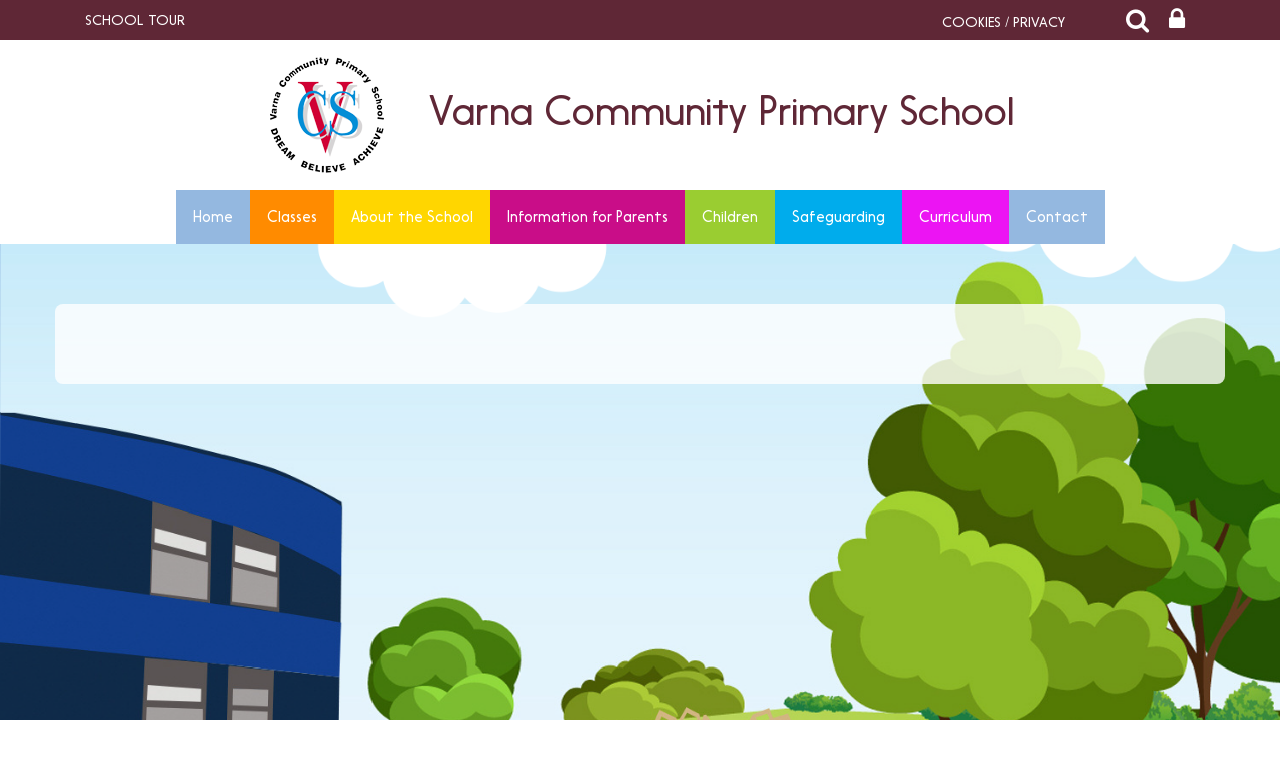

--- FILE ---
content_type: text/html; charset=UTF-8
request_url: https://www.varna.manchester.sch.uk/news/easter-egg-raffle/75681
body_size: 5275
content:
<!DOCTYPE html>
<html lang="en">

<head>
    <meta charset="utf-8">
<meta http-equiv="X-UA-Compatible" content="IE=edge">
<meta name="viewport" content="width=device-width, initial-scale=1"><title>Varna Community Primary School: </title>
<script type="application/ld+json">
        {
          "@context" : "https://schema.org",
          "@type" : "WebSite",
          "name" : "Varna Community Primary School",
          "url" : "https://www.varna.manchester.sch.uk"
        }
      </script><link rel="shortcut icon" href="/images/favicon_2.ico" type="image/vnd.microsoft.icon" />
            <link rel="icon" href="/images/favicon_2.ico" type="image/vnd.microsoft.icon" />
<script src="https://ajax.googleapis.com/ajax/libs/jquery/1.12.4/jquery.min.js"></script>
<script type="text/javascript" src="/core/plugins/lightbox/js/lightbox.min.js"></script>
<link rel="stylesheet" type="text/css" href="/core/plugins/lightbox/css/lightbox.min.css" media="screen" />
<script type="text/javascript" src="/jscript/jquery.cycle2.min.js"></script>
<script type="text/javascript" src="/jscript/global.js"></script><link rel="stylesheet" href="https://maxcdn.bootstrapcdn.com/bootstrap/3.3.7/css/bootstrap.min.css" integrity="sha384-BVYiiSIFeK1dGmJRAkycuHAHRg32OmUcww7on3RYdg4Va+PmSTsz/K68vbdEjh4u" crossorigin="anonymous">
<link rel="stylesheet" href="https://maxcdn.bootstrapcdn.com/bootstrap/3.3.7/css/bootstrap-theme.min.css" integrity="sha384-rHyoN1iRsVXV4nD0JutlnGaslCJuC7uwjduW9SVrLvRYooPp2bWYgmgJQIXwl/Sp" crossorigin="anonymous">
<script src="https://maxcdn.bootstrapcdn.com/bootstrap/3.3.7/js/bootstrap.min.js" integrity="sha384-Tc5IQib027qvyjSMfHjOMaLkfuWVxZxUPnCJA7l2mCWNIpG9mGCD8wGNIcPD7Txa" crossorigin="anonymous"></script><link rel="stylesheet" href="https://cdnjs.cloudflare.com/ajax/libs/font-awesome/4.7.0/css/font-awesome.min.css"><script type="text/javascript" src="/jscript/modernizr-hover.js"></script>
<script type="text/javascript" src="/jscript/modernizr-hover-fix.js"></script><script type="text/javascript" src="/core/plugins/jplayer/js/jquery.jplayer.min.js"></script>
<script type="text/javascript" src="/core/plugins/jplayer/js/jplayer.playlist.min.js"></script>
<link href="/core/plugins/jplayer/skin/blue.monday/jplayer.blue.monday.css" rel="stylesheet" type="text/css" /><link type='text/css' href='/css/modal.css?v=1' rel='stylesheet' media='screen' />
<script type='text/javascript' src='/jscript/jquery.simplemodal.js'></script><link rel="stylesheet" type="text/css" href="/themes/reset/reset.css?v=22" /><style type="text/css">


</style><meta property="og:image" content="https://www.varna.manchester.sch.uk/images/og_image.png" />    <link href="https://fonts.googleapis.com/css?family=Quicksand:400,500,700" rel="stylesheet">
    <link href="/themes/varna/styles.css?v=0.5" rel="stylesheet">
    <link href="/themes/varna/override.css?v=0.6" rel="stylesheet">
    <script src="/themes/varna/js/override.js?v=0.2"></script>

    <!--MODAL-->
    <link rel="stylesheet" href="https://cdnjs.cloudflare.com/ajax/libs/remodal/1.1.1/remodal.min.css" />
    <link rel="stylesheet" href="https://cdnjs.cloudflare.com/ajax/libs/remodal/1.1.1/remodal-default-theme.min.css" />
    <script src="https://cdnjs.cloudflare.com/ajax/libs/remodal/1.1.1/remodal.min.js"></script>

    <script src='https://www.google.com/recaptcha/api.js'></script>
    <script>
    $(function() {
            });
    </script>



    <!-- SLICK NAV -->
    <link rel="stylesheet" href="/themes/varna/slicknav/dist/slicknav.css">
    <script src="/themes/varna/slicknav/dist/jquery.slicknav.min.js"></script>
</head>

<body>
    <div id="modal-popup">
				<h3></h3>
				<p></p>
			</div><div id='webbar_upgraded' class='hidden-xs hidden-sm'><div class='container'><div class='col-md-8 col-lg-8 column text-left'><a href='/tour' class='upgraded_button' target='_blank'>SCHOOL TOUR</a></div><div class='col-md-4 col-lg-4 column text-right'><a href='/cookies' class='upgraded_button' target='_blank'>COOKIES / PRIVACY</a><ul class='translator_tool'><div class='upgraded_button_icon globe' target='_blank'><i class='fa fa-globe'></i></div><div id='google_translate_element'></div></ul><ul class='search_tool'><div href='/administrator' class='upgraded_button_icon search' target='_blank'><i class='fa fa-search'></i></div><div class='search-content'><input id='search' type='text' value='Search:' onfocus='if(this.value=="Search:")this.value="";' onblur='if(this.value=="")this.value="Search:";' /></ul><a href='/administrator' class='upgraded_button_icon lock' target='_blank'><i class='fa fa-lock'></i></a></div></div></div><script type='text/javascript' src='//translate.google.com/translate_a/element.js?cb=googleTranslateElementInit'></script><script type='text/javascript'>function googleTranslateElementInit() {new google.translate.TranslateElement({pageLanguage: 'en'}, 'google_translate_element');}</script>    <div id="login-form" class="remodal" data-remodal-id="login-form">
        <button data-remodal-action="close" class="remodal-close"></button>
        <div class="container-fluid">
            <div class="row">
                <div class="col-xs-12">
                    <div class="login">
                        <div class="login__container">
                            <div id="login">
<h2>Student Login</h2>
<form name="studentlogin" id="studentlogin" method="POST" target="_blank" action="https://secure.schoolspider.co.uk/pupil/login.php" autocomplete="off"><div class="username"><input name="username" id="username" type="text" placeholder="Username" class="textfield" onBlur="if(this.value=='')this.value='Username';" onFocus="if(this.value=='Username')this.value='';" autocomplete="off" /></div>

							<div class="password"><input name="password" id="password" type="password" placeholder="Password" class="textfield" onBlur="if(this.value=='')this.value='Password';" onFocus="if(this.value=='Password')this.value='';" autocomplete="off" /></div>

							<div class="go"><input name="login" type="submit" value="login" class="gobutton" /></div>

							<div class="clear"></div>
                            <input type="hidden" value="login" name="m" />

                            <input type="hidden" name="school_id" value="452" />

						</form>

						</div>
                        </div>
                    </div>
                </div>
            </div>
        </div>
    </div>
    <!-- Header -->
    <header>
        <div class="container">
            <div class="row">
                <div class="col-md-12 col-xs-12">
                    <div id="logo">
                        <a href="/">
                            <img src="/themes/varna/img/logo.png"
                                alt="Varna Community Primary School Logo" title="Varna Community Primary School Logo">
                            Varna Community Primary School</a>
                    </div>
                </div>
            </div>
            <!-- /.row -->
        </div>
        <!-- /.container -->
    </header>

    <!-- Navigation -->
    <nav>
        <div id="main-menu">
            <ul id="menu">
	<li class="topItem home" data_count="1" data_id="home" data_parent="0" data_children="0"><a href="/" class="topLink">Home</a></li>
	<li class="topItem" data_count="2" data_id="class" data_parent="0" data_children="8"><a href="/classes" class="topLink">Classes</a><ul data_parent="class"  data_children="8" >
	<li class="subItem " data_count="1" data_id="" data_parent="0" data_children="0"><a href="/class/nursery" target="_self" class="subLink">Nursery</a></li>
	<li class="subItem " data_count="1" data_id="" data_parent="0" data_children="0"><a href="/class/reception" target="_self" class="subLink">Reception</a></li>
	<li class="subItem " data_count="1" data_id="" data_parent="0" data_children="0"><a href="/class/year-1" target="_self" class="subLink">Year 1</a></li>
	<li class="subItem " data_count="1" data_id="" data_parent="0" data_children="0"><a href="/class/year-2" target="_self" class="subLink">Year 2</a></li>
	<li class="subItem " data_count="1" data_id="" data_parent="0" data_children="0"><a href="/class/year-3" target="_self" class="subLink">Year 3</a></li>
	<li class="subItem " data_count="1" data_id="" data_parent="0" data_children="0"><a href="/class/year-4" target="_self" class="subLink">Year 4</a></li>
	<li class="subItem " data_count="1" data_id="" data_parent="0" data_children="0"><a href="/class/year-5" target="_self" class="subLink">Year 5</a></li>
	<li class="subItem " data_count="1" data_id="" data_parent="0" data_children="0"><a href="/class/year-6" target="_self" class="subLink">Year 6</a></li>
</ul>
</li>
	<li class="topItem" data_count="3" data_id="50985" data_parent="0" data_children="12"><a href="/page/about-the-school/50985" target="_self" class="topLink">About the School</a><ul  data_parent="50985"   data_children="12" >
	<li class="subItem" data_parent="50985" data_id="50987" data_children="1"><a href="/page/admission/50987" target="_self" class="subLink">Admission</a><ul class="right" data_parent="50987"   data_children="1" >
	<li class="subItem" data_parent="50987" data_id="74754" data_children="0"><a href="/page/nursery-applications-form/74754" target="_self" class="subLink">Nursery Applications Form</a></li>
</ul>
</li>
	<li class="subItem" data_parent="50985" data_id="50986" data_children="0"><a href="/page/school-vision-and-ethos/50986" target="_self" class="subLink">School Vision and Ethos</a></li>
	<li class="subItem" data_parent="50985" data_id="50988" data_children="0"><a href="/page/ofsted-report/50988" target="_self" class="subLink">Ofsted Report</a></li>
	<li class="subItem" data_parent="50985" data_id="50990" data_children="0"><a href="/page/staff-list/50990" target="_self" class="subLink">Staff List</a></li>
	<li class="subItem" data_parent="50985" data_id="50991" data_children="0"><a href="/page/term-dates/50991" target="_self" class="subLink">Term Dates</a></li>
	<li class="subItem" data_parent="50985" data_id="50989" data_children="0"><a href="/page/governors/50989" target="_self" class="subLink">Governors</a></li>
	<li class="subItem" data_parent="50985" data_id="50992" data_children="0"><a href="/page/school-day/50992" target="_self" class="subLink">School Day</a></li>
	<li class="subItem" data_parent="50985" data_id="56789" data_children="0"><a href="/page/wrap-around-care/56789" target="_self" class="subLink">Wrap Around Care</a></li>
	<li class="subItem" data_parent="50985" data_id="50993" data_children="0"><a href="/page/school-meals/50993" target="_self" class="subLink">School Meals</a></li>
	<li class="subItem" data_parent="50985" data_id="50995" data_children="0"><a href="/page/policies/50995" target="_self" class="subLink">Policies</a></li>
	<li class="subItem" data_parent="50985" data_id="85015" data_children="0"><a href="/page/finance-and-data-protection/85015" target="_self" class="subLink">Finance and Data Protection</a></li>
	<li class="subItem" data_parent="50985" data_id="109591" data_children="0"><a href="/page/rights-respecting-school/109591" target="_self" class="subLink">Rights Respecting School</a></li>
</ul>
</li>
	<li class="topItem" data_count="4" data_id="50997" data_parent="0" data_children="13"><a href="/page/information-for-parents/50997" target="_self" class="topLink">Information for Parents</a><ul  data_parent="50997"   data_children="13" >
	<li class="subItem" data_parent="50997" data_id="50999" data_children="0"><a href="/page/letters-home/50999" target="_self" class="subLink">Letters Home</a></li>
	<li class="subItem" data_parent="50997" data_id="51001" data_children="0"><a href="/page/uniform/51001" target="_self" class="subLink">Uniform</a></li>
	<li class="subItem" data_parent="50997" data_id="55419" data_children="0"><a href="/page/attendance/55419" target="_self" class="subLink">Attendance</a></li>
	<li class="subItem" data_parent="50997" data_id="51007" data_children="0"><a href="/page/pupil-premium/51007" target="_self" class="subLink">Pupil Premium</a></li>
	<li class="subItem" data_parent="50997" data_id="51009" data_children="0"><a href="/page/sports-grant/51009" target="_self" class="subLink">Sports' Grant</a></li>
	<li class="subItem" data_parent="50997" data_id="51010" data_children="0"><a href="/page/school-performance-and-data/51010" target="_self" class="subLink">School Performance and Data</a></li>
	<li class="subItem" data_parent="50997" data_id="51012" data_children="0"><a href="/page/extra-curricular/51012" target="_self" class="subLink">Extra Curricular</a></li>
	<li class="subItem" data_parent="50997" data_id="51014" data_children="0"><a href="/page/cashless-payment-system/51014" target="_self" class="subLink">Cashless Payment System</a></li>
	<li class="subItem" data_parent="50997" data_id="59435" data_children="0"><a href="/page/makaton/59435" target="_self" class="subLink">Makaton</a></li>
	<li class="subItem" data_parent="50997" data_id="82283" data_children="0"><a href="/page/mental-health/82283" target="_self" class="subLink">Mental Health</a></li>
	<li class="subItem" data_parent="50997" data_id="94222" data_children="0"><a href="/page/parental-involvement/94222" target="_self" class="subLink">Parental Involvement</a></li>
	<li class="subItem" data_parent="50997" data_id="50994" data_children="0"><a href="/page/online-safety/50994" target="_self" class="subLink">Online Safety</a></li>
	<li class="subItem" data_parent="50997" data_id="51008" data_children="0"><a href="/page/send/51008" target="_self" class="subLink">SEN/D</a></li>
</ul>
</li>
	<li class="topItem" data_count="5" data_id="51019" data_parent="0" data_children="3"><a href="/page/children/51019" target="_self" class="topLink">Children</a><ul  data_parent="51019"   data_children="3" >
	<li class="subItem" data_parent="51019" data_id="51020" data_children="0"><a href="/page/school-council/51020" target="_self" class="subLink">School Council</a></li>
	<li class="subItem" data_parent="51019" data_id="51029" data_children="0"><a href="/page/internet-safety-for-children/51029" target="_self" class="subLink">Internet Safety for Children</a></li>
	<li class="subItem" data_parent="51019" data_id="118236" data_children="0"><a href="/page/digital-leaders/118236" target="_self" class="subLink">Digital Leaders</a></li>
</ul>
</li>
	<li class="topItem" data_count="6" data_id="110822" data_parent="0" data_children="1"><a href="/page/safeguarding/110822" target="_self" class="topLink">Safeguarding</a><ul  data_parent="110822"   data_children="1" >
	<li class="subItem" data_parent="110822" data_id="51013" data_children="0"><a href="/page/family-support/51013" target="_self" class="subLink">Family Support</a></li>
</ul>
</li>
	<li class="topItem" data_count="7" data_id="51002" data_parent="0" data_children="19"><a href="/page/curriculum/51002" target="_self" class="topLink">Curriculum</a><ul  data_parent="51002"   data_children="19" >
	<li class="subItem" data_parent="51002" data_id="51004" data_children="0"><a href="/page/assessment-guides-for-parents/51004" target="_self" class="subLink">Assessment Guides for Parents</a></li>
	<li class="subItem" data_parent="51002" data_id="51006" data_children="0"><a href="/page/phonics-and-reading/51006" target="_self" class="subLink">Phonics and Reading</a></li>
	<li class="subItem" data_parent="51002" data_id="118131" data_children="0"><a href="/page/eyfs/118131" target="_self" class="subLink">EYFS</a></li>
	<li class="subItem" data_parent="51002" data_id="107757" data_children="0"><a href="/page/writing/107757" target="_self" class="subLink">Writing</a></li>
	<li class="subItem" data_parent="51002" data_id="107714" data_children="0"><a href="/page/maths/107714" target="_self" class="subLink">Maths</a></li>
	<li class="subItem" data_parent="51002" data_id="107761" data_children="0"><a href="/page/science/107761" target="_self" class="subLink">Science</a></li>
	<li class="subItem" data_parent="51002" data_id="106817" data_children="0"><a href="/page/computing/106817" target="_self" class="subLink">Computing</a></li>
	<li class="subItem" data_parent="51002" data_id="106820" data_children="0"><a href="/page/art/106820" target="_self" class="subLink">Art</a></li>
	<li class="subItem" data_parent="51002" data_id="106818" data_children="0"><a href="/page/dt/106818" target="_self" class="subLink">DT</a></li>
	<li class="subItem" data_parent="51002" data_id="107715" data_children="0"><a href="/page/history/107715" target="_self" class="subLink">History</a></li>
	<li class="subItem" data_parent="51002" data_id="107756" data_children="0"><a href="/page/geography/107756" target="_self" class="subLink">Geography</a></li>
	<li class="subItem" data_parent="51002" data_id="107758" data_children="0"><a href="/page/pe/107758" target="_self" class="subLink">PE</a></li>
	<li class="subItem" data_parent="51002" data_id="107759" data_children="0"><a href="/page/music/107759" target="_self" class="subLink">Music</a></li>
	<li class="subItem" data_parent="51002" data_id="107760" data_children="0"><a href="/page/mfl/107760" target="_self" class="subLink">MFL</a></li>
	<li class="subItem" data_parent="51002" data_id="110667" data_children="0"><a href="/page/re/110667" target="_self" class="subLink">RE</a></li>
	<li class="subItem" data_parent="51002" data_id="97216" data_children="3"><a href="/page/the-varna-reading-zone/97216" target="_self" class="subLink">The Varna Reading Zone</a><ul class="right" data_parent="97216"   data_children="3" >
	<li class="subItem" data_parent="97216" data_id="99614" data_children="0"><a href="/page/virtual-library/99614" target="_self" class="subLink">Virtual Library</a></li>
	<li class="subItem" data_parent="97216" data_id="89946" data_children="0"><a href="/page/how-to-borrow-books-online-and-other-reading-activities/89946" target="_self" class="subLink">Online Reading Help</a></li>
	<li class="subItem" data_parent="97216" data_id="134862" data_children="0"><a href="/page/year-2-reading-scrapbooks/134862" target="_self" class="subLink">Year 2 Reading Scrapbooks</a></li>
</ul>
</li>
	<li class="subItem" data_parent="51002" data_id="125355" data_children="0"><a href="/page/pshe/125355" target="_self" class="subLink">PSHE</a></li>
	<li class="subItem" data_parent="51002" data_id="146573" data_children="0"><a href="/page/world-book-day/146573" target="_self" class="subLink">World Book Day</a></li>
	<li class="subItem" data_parent="51002" data_id="154667" data_children="0"><a href="/page/long-term-plans/154667" target="_self" class="subLink">Long Term Plans</a></li>
</ul>
</li>
<li class="topItem contact" data_count="8" data_id="contact" data_parent="0" data_children="0"><a href="/contact" class="topLink">Contact</a></li>
</ul>
        </div>
    </nav>

    <div id="wrap" class="">
        <!-- Wrap For Sticky Footer -->

        <!-- Welcome Section -->
        <section id="welcome">
                                </section>

                <div id="background-wrap" class="other-page">

            
            <!-- Main Text Section -->
            <section id="main-text" class="top-buffer bottom-buffer ">
                <div class="container">
                    <div class="row">
                        <div class="col-md-12 col-xs-12">
                            <div id="main_content_top"></div>
<div id="content">
			<h1></h1>

	
	
	
		
	</div>
<div id="main_content_bottom"></div>
				</div>
		</div>
		<!-- /.row -->
		
		</div>
		<!-- /.container -->
		</section>

		
		</div> <!-- End of Background Wrap -->

		<!-- Tagline -->
		
		<!-- Student Login Section -->
		<section id="bottom_login">
		    <div class="container">
		        <div class="row">
		            <div class="col-xs-12">
		                <div id="login">
<h2>Student Login</h2>
<form name="studentlogin" id="studentlogin" method="POST" target="_blank" action="https://secure.schoolspider.co.uk/pupil/login.php" autocomplete="off"><div class="username"><input name="username" id="username" type="text" placeholder="Username" class="textfield" onBlur="if(this.value=='')this.value='Username';" onFocus="if(this.value=='Username')this.value='';" autocomplete="off" /></div>

							<div class="password"><input name="password" id="password" type="password" placeholder="Password" class="textfield" onBlur="if(this.value=='')this.value='Password';" onFocus="if(this.value=='Password')this.value='';" autocomplete="off" /></div>

							<div class="go"><input name="login" type="submit" value="login" class="gobutton" /></div>

							<div class="clear"></div>
                            <input type="hidden" value="login" name="m" />

                            <input type="hidden" name="school_id" value="452" />

						</form>

						</div>
		            </div>
		        </div>
		        <!-- /.row -->
		    </div>
		    <!-- /.container -->
		</section>

		<div id="push"></div><!-- Push For Sticky Footer -->
		</div><!-- /#wrap -->

		<!-- Mobile Black Bar Section -->
		<section id="mobile_black_bar">
		    <div class="staff_login"><a href="/administrator">STAFF LOGIN</a></div>
		    <div class="parent_login"><a href="/parent">PARENT LOGIN</a></div>
		    <div class="blogs"><a href="/blogs">SCHOOL BLOGS</a></div>
		</section>

		<!-- Single Column Footer -->
		<footer>
		    <div class="row">
		        <div class="col-xs-12">
		            <small>&copy; Varna Community Primary School. All Rights Reserved. Website and VLE by <a
		                    href="http://www.schoolspider.co.uk/" target="_blank">School Spider</a></small>
		        </div>
		    </div>
		    <!-- /.row -->
		</footer>

		<!-- Two Column Footer -->
		
		<!-- Google tag (gtag.js) -->
<script async src="https://www.googletagmanager.com/gtag/js?id=G-2QR6SZCYV8"></script>
<script>
window.dataLayer = window.dataLayer || [];
function gtag(){dataLayer.push(arguments);}
gtag('js', new Date());  
gtag('config', 'G-2QR6SZCYV8');
</script>		</body>

		</html>

--- FILE ---
content_type: text/css
request_url: https://www.varna.manchester.sch.uk/themes/varna/styles.css?v=0.5
body_size: 2701
content:
/******
Do a find and replace to change all colours / fonts

Colour:
main dark grey #575757
Lighter grey #8f8f8f

Font:
'Quicksand' is the google font
********/

html,
body {
    height: 100%;
	font-family: 'Nanami',sans-serif;
	color: #333;
	font-size: 20px;
}
/* Wrapper for page content to push down footer */
	  #wrap.home{
		  background: none;
	  }
      #wrap {
        min-height: 100%;
        height: auto !important;
		height: 100%;
		background: url(./img/content_bg-other-page.png) bottom no-repeat;
		background-size: cover;
        /* Negative indent footer by it's height */
		/* ----- Margin for Single Column Sticky Footer -----*/
        margin: 0 auto -231px;
		/* ----- Margin for Two Column Sticky Footer -----*/
        /*margin: 0 auto -264px;*/
      }

      /* Set the fixed height of the footer here */
      #push/*, #footer*/ {
		  /* ----- Height for Single Column Sticky Footer -----*/
        height: 231px;
		/* ----- Height for Two Column Sticky Footer -----*/
        /*height: 264px;*/
      }
h1 {
	color: #5f2736;
	padding: 0px 0px 10px;
	margin: 0px 0px 10px 0px;
}

h2{
	color: #5f2736;
}

a:hover, a:focus{
	text-decoration: none;
}

#logo {
	margin-top: 10px;
	margin-bottom: 10px;
	text-align: center;
}
#logo a {
	color: #5f2736;
	text-decoration: none;
	font-size: 40px;
}
#logo a:hover {
	text-decoration:none;
}
#logo img {
	margin: 0 auto 15px;
	display: block;
}

/* ----- IF One Column Header -----*/
header {
	background-color: #fff;
}
.navbar-header {
    text-align: center;
}
.navbar-brand {
    color: #fff;
	height: 100%;
	font-size: 22px;
	float: none;
	display: block;
	line-height: normal;
}
.navbar-brand:focus, .navbar-brand:hover {
    color: #fff;
}
.navbar-brand > img {
	margin: 0 auto 15px;
}
@media (min-width: 576px) {
	.container > .navbar-header {
    text-align: left;
	}
	.navbar-brand {
	float: left !important;
	display: inline;
	line-height: 20px;
	}
	.navbar-brand > img {
	display: inline-block;
	padding-right: 20px;
	margin: 0;
	}
}
@media (min-width: 768px) {
	.navbar-brand {
	font-size: 32px;
	}	
}
/* ----- One Column Header END -----*/

#background-wrap{
	background: url(./img/content_bg.png) bottom no-repeat;
	background-size: cover;
}
#background-wrap.other-page{
	background: none;
}


section#main-text.home{
	text-align: center;
}
section#main-text a {
	color: #6b8cb1;
	text-decoration: underline;
}
.welcome-title{
	font-family: 'Nanami-Thin', sans-serif;
	text-transform: uppercase;
	font-size: 70px;
}

.twitter_hold {
	background: #fff;
	padding: 10px;
}
.twitter_border {
	border: 2px dashed #575757;
	border-radius: 5px;
	padding: 10px;
}

.mobile-calendar{
	width: 200px;
	display: block;
	margin: auto;
	color: #fff !important;
	background: #5f2736;
	padding: 10px;
	font-size: 20px;
	text-decoration: none !important;
	transition: 0.3s;
}
.mobile-calendar:hover{
	background: #94b8e0;
}

/* ----- Quick Links -----*/
.sky_gradient{
	background: url(./img/sky-gradient.png) repeat-x;
	position: relative;
	height: 420px;
	margin-bottom: -390px;
}
#quick-links{
	padding: 30px 0px;
}
#quick-links a{
	color: #fff;
}
#quick-links a:hover{
	text-decoration: none;
	color: #fff;
}

#quick-links h3{
	text-align: center;
	font-family: 'KG_Feeling', sans-serif;
	font-size: 28px;
}
#quick-links img{
	display: block;
	margin: auto;
}

.news-button{
	background: #00ced1;
	border: 4px solid;
	border-radius: 16px;
	padding: 10px;
	transition: 0.3s;
}
.news-button:hover{
	background: #03b1b4;
}

.calendar-button{
	background: #ff69b3;
	border: 4px solid;
	border-radius: 16px;
	padding: 10px;
	transition: 0.3s;
}
.calendar-button:hover{
	background: #e25da0;
}

.curriculum-button{
	background: #edc832;
	border: 4px solid;
	border-radius: 16px;
	padding: 10px;
	transition: 0.3s;
}
.curriculum-button:hover{
	background: #cfae2b;
}

.pupil-button{
	background: #99cd32;
	border: 4px solid;
	border-radius: 16px;
	padding: 10px;
	transition: 0.3s;
}
.pupil-button:hover{
	background: #7da828;
}

.gallery-button{
	background: #ff8b00;
	border: 4px solid;
	border-radius: 16px;
	padding: 10px;
	transition: 0.3s;
}
.gallery-button:hover{
	background: #db7b06;
}


/* ----- Quick Links END -----*/

/* ----- SignPost Links -----*/
section#signpost{
	padding: 30px;
}
.signpost-column{
	background: url(./img/signpost.png) center 0 no-repeat;
	margin-bottom: -37px;
	height: 350px;
}
.signpost-column a{
	text-align: center;
	color: #fff;
	font-size: 28px;
	font-family: 'KG_Feeling', sans-serif;
	text-shadow: 2px 2px 8px #000;
	position: relative;
	display: block;
	margin-bottom: 30px;
	top: 75px;
	transition: 0.3s;
	-webkit-transition: 0.3s;
	-moz-transition: 0.3s;
	-ms-transition: 0.3s;
	-o-transition: 0.3s;
}
.signpost-column a:hover{
	text-shadow: 2px 2px 8px #d3d1d1;
	text-decoration: none;
}

section#tagline{
	padding: 30px 0px;
	color: #fff;
	background: #5f2736;
	text-align: center;
	margin-top: -2px;
}
section#tagline h2{
	margin: 0;
	font-size: 45px;
	font-weight: 700;
	color: #fff;
}

section#bottom-logos img {
	margin-bottom: 22px;
	height: 75px;
}

section#contact-section{
	height: 400px;
	border-top: 3px solid #94b8e0;
}
section#contact-section .details{
	background: url(./img/map.png) center no-repeat;
	height: 100%;
	position: relative;
	background-size: cover;
}
section#contact-section .contact-details{
	position: absolute;
	height: 100%;
	left: 150px;
	padding: 60px 30px;
	text-align: center;
	background-color: rgba(148, 183, 224, 0.795);
}
section#contact-section .contact-details h2{
	color: #5f2736;
	margin-bottom: 20px;
	font-weight: 700;
}
section#contact-section .contact-details a{
	color: #333;
}
section#contact-section .contact-details .address{
	font-size: 20px;
}
section#contact-section .contact-details .main-contact{
	font-size: 22px;
	margin: 0;
}
section#contact-section .contact-details .email{
	font-size: 24px;
}
section#contact-section .contact-details .telephone{
	font-size: 28px;
	margin: 0;
}


/* ----- Mobile Black Bar Styles -----*/
#mobile_black_bar a {
	display:block;
	color:#FFF;
	padding:10px;
	text-align:center;
	font-size:20px;
}
#mobile_black_bar .staff_login, #mobile_black_bar .blogs {
	background: #94b8e0;
}
#mobile_black_bar .parent_login {
	background: #5f2736;
}

/* ----- Footer Styles -----*/

footer {
	padding: 20px;
	background-color: #5f2736;
	color: #fff;
	text-align: center;
}
footer a {
	color: #fff;
	text-decoration: none;
}
footer a:hover {
	color: #fff;
	text-decoration: underline;
}

/* ----- IF Two Column Footer -----*/
.footer-right {
    margin-top: 16px;
}
.footer-right a {
    color: #fff;
    -webkit-transition: color .2s ease;
    -moz-transition: color .2s ease;
    -ms-transition: color .2s ease;
    -o-transition: color .2s ease;
    transition: color .2s ease;
}
.footer-right a:hover {
    color: #9cf;
}
.footer-right span {
    width: 50px;
    font-size: 22px;
}

/* ----- Common Styles -----*/

.top-buffer {
	padding-top: 60px;
}
.bottom-buffer {
	padding-bottom: 40px
}

.contact-form-container{
	padding: 0;
}
#admission_form label{
	color: #333;
	font-weight: 700;
	margin: 10px 0px;
}
#admission_form label a{
	color: #fff;
	background: #5f2736;
	border: 0;
	border-radius: 8px;
	transition: 0.3s;
	padding: 10px;
	text-decoration: none;
	display: inline-block;
	transition: 0.3s;
	width: 200px;
	text-align: center;
}
#admission_form label a:hover{
	background: #94b8e0;
}
#admission_form input[type="date"], #admission_form input[type="radio"]{
	width: auto;
}
#admission_form .male-female, #admission_form .siblings, #admission_form .siblingsSchool{
	display: inline-block;
	margin: 0px 10px;
	margin-bottom: 10px;
	font-weight: 300;
}
#admission_form input{
	width: 100%;
	margin: 5px 0px;
	padding: 5px;
}
#admission_form #submit_button{
	width: 200px;
	color: #fff;
	background: #5f2736;
	border: 0;
	border-radius: 8px;
	transition: 0.3s;
}
#admission_form #submit_button:hover{
	background: #94b8e0;
}
#admission_form .form-fields1, #admission_form .form-fields2, #admission_form .form-fields3{
	display: none;
}
.success{
	color: #fff;
	text-align:center;
	font-size: 16px;
	padding: 10px 0px;
	background: #94b8e0;
}

.fail{
	color: #fff;
	text-align:center;
	font-size: 16px;
	padding: 10px 0px;
	background: #5f2736;
}


/* ----- Responsive Styles -----*/

@media(min-width: 576px) {
	#logo {
	margin-top: 15px;
	margin-bottom: 15px;
	}
	#logo img {
    margin: 0;
    display: inline;
	padding-right: 30px;
	}
	/* ----- Wrap and Push for Single Column Sticky Footer -----*/
	#wrap {
    margin: 0 auto -208px;
    }
    #push {
    height: 208px;
    }
	/* ----- Wrap and Push for Two Column Sticky Footer -----*/
	/*#wrap {
    margin: 0 auto -249px;
    }
    #push {
    height: 249px;
    }*/
}
@media(min-width: 768px) {
	.navbar-nav {
    float: none;
    margin:0 auto;
    display: block;
	}
	.navbar-nav > li {
    display: inline-block;
    float:none;
	}
	/* ----- Wrap and Push for Single Column Sticky Footer -----*/
	#wrap {
    margin: 0 auto -208px;
    }
    #push {
    height: 208px;
    }
	/* ----- Wrap and Push for Two Column Sticky Footer -----*/
	/*#wrap {
    margin: 0 auto -210px;
    }
    #push {
    height: 210px;
    }*/
}

@media(min-width:992px) {
	section#bottom_login {
		display: none;
	}
	section#mobile_black_bar {
		display: none;
	}
	section#main-text .container{
		padding: 30px 10px;
		background-color: rgba(255, 255, 255, 0.8);
		border-radius: 8px;
	}
	.col-md-5th{
		position: relative;
		width: 20%;
		float: left;
		z-index: 2;
	}
	/* ----- IF Two Column Footer -----*/
	.footer-right {
    margin-top: 0;
	}
	/* ----- Wrap and Push for Single Column Sticky Footer -----*/
	#wrap {
    margin: 0 auto -63px;
    }
    #push {
    height: 63px;
    }
	/* ----- Wrap and Push for Two Column Sticky Footer -----*/
	/*#wrap {
    margin: 0 auto -64px;
    }
    #push {
    height: 64px;
    }*/
}

--- FILE ---
content_type: text/css
request_url: https://www.varna.manchester.sch.uk/themes/varna/override.css?v=0.6
body_size: 2663
content:
@font-face {
  font-family: "Nanami";
  src: url("./fonts/fonts/NanamiRoundedW01Light.ttf");
  font-weight: normal;
  font-style: normal;
}
@font-face {
  font-family: "Nanami-Light";
  src: url("./fonts/fonts/Nanami-Light.otf");
  font-weight: normal;
  font-style: normal;
}
@font-face {
  font-family: "Nanami-Thin";
  src: url("./fonts/fonts/Nanami-Thin.otf");
  font-weight: normal;
  font-style: normal;
}
@font-face {
  font-family: "KG_Feeling";
  src: url("./fonts/fonts/KGFeeling22.ttf");
  font-weight: normal;
  font-style: normal;
}

/************************************ WEBBAR BAR ****************************************/

#webbar_upgraded {
  background: #5f2736;
}
#webbar_upgraded .container .search-content #search {
  background: #5f2736;
}
#webbar_upgraded .container .search-content::after {
  background: #5f2736;
}
#webbar_upgraded
  .container
  #google_translate_element
  .goog-te-gadget
  .goog-te-combo {
  background: #5f2736;
}
#webbar_upgraded .container .blogging .blogs_menu_list {
  background: #5f2736;
}
/*********************************** MENU ***************************************/

ul#menu {
  width: 100%;
  text-align: center;
  float: none;
  margin: 0;
  padding: 0;
  list-style: none;
  display: block;
  font-size: 0;
  background: #fff;
}
ul#menu,
ul#menu li,
ul#menu ul {
  list-style: none !important;
  list-style-image: none !important;
}
ul#menu .topItem {
  display: inline-block;
  float: none !important;
  margin: 0 0px 0 0;
  padding: 0 0px;
  color: #473016;
  /*border-right: 1px solid #fff;*/
  position: relative;
  line-height: 20px;
  top: 0px;
  text-align: center;
  /*background: #f00;*/
}
ul#menu li {
  /*height: 40px;*/
  line-height: 2px;
  text-align: left;
  position: relative;
  text-decoration: none;
  display: block;
  /*top: 37px;*/
}
ul#menu li a {
  font-size: 13px;
  /*height: 30px;*/
  color: #fff;
  margin: 0px 0px;
  padding: 17px 12px;
  text-decoration: none;
  display: block;
}
ul#menu li a:hover {
  color: #fff;
}
ul#menu ul {
  display: none;
  position: absolute;
  top: 54px;
  margin: 0px;
  z-index: 598;
  white-space: nowrap;
  padding: 0px;
  font-size: 0;
}
ul#menu ul li {
  display: block;
}
ul#menu li:hover > ul {
  display: block;
}
ul#menu ul {
  text-align: left;
  z-index: 200 !important;
}
ul#menu ul ul {
  margin-left: 100%;
  top: 0px !important;
  position: absolute;
}
ul#menu .subItem a {
  display: block;
  padding: 20px 15px;
}
ul#menu .subItem a:hover {
  color: #fff;
}

ul#menu > li:nth-child(3) > ul {
  width: 450px;
  /*right: 0;*/
}
ul#menu > li:nth-child(3) > ul > li {
  width: 225px;
  float: left;
}
ul#menu > li:nth-child(8) > ul {
  width: 460px;
  right: 0;
}
ul#menu > li:nth-child(8) > ul > li {
  width: 230px;
  float: left;
}

@media screen and (max-width: 992px) {
  #main-menu {
    display: none;
  }
}

/************************************** STICKY MENU ******************************************/

.sticky {
  position: fixed;
  width: 100%;
  left: 0;
  top: 0;
  z-index: 100;
  border-top: 0;
  z-index: 9999;
  box-shadow: 0 0 7px rgba(0, 0, 0, 0.3) !important;
}

/********** MOBILE MENU ********/

.slicknav_menu {
  background: #5f2736 !important;
  display: block;
}
.slicknav_btn {
  background-color: #94b8e0 !important;
}
.slicknav_nav .topItem a {
  color: #fff !important;
  font-size: 16px;
}
.slicknav_nav a:hover {
  background: #94b8e0 !important;
  color: #fff !important;
}
li.topItem.slicknav_parent.slicknav_open {
  background: #5f2736 !important;
}
.slicknav_nav .topItem.slicknav_open a,
.slicknav_nav .topItem:hover a {
  color: #fff !important;
}
@media screen and (min-width: 992px) {
  .slicknav_menu {
    display: none !important;
  }

  .col-md-1-half {
    width: 11.666667%;
  }
  .col-md-9th {
    width: calc(100% / 9);
  }
}
/********** MENU END ********/

#slider,
#grade_slider {
  height: auto;
  margin: 0;
  padding: 0;
  border: none;
}
#slider > #slideshow .slider-item,
#grade_slider > #grade_slideshow .slider-item {
  width: 100% !important;
  height: auto !important;
}
.slider-item img {
  height: auto;
  width: 100%;
}

marquee {
  background: #5f2736;
  padding: 10px 0px;
  font-size: 20px;
  color: #fff;
  margin-bottom: -7px;
}

/********** LOGIN STYLES ********/

.header-login {
  display: none;
}
#login {
  margin: 10px 0px;
}
#login .username {
  width: 100%;
  margin-bottom: 3px;
}
#login .password {
  width: 70%;
  margin-right: 0px;
}
#login .go {
  width: 30%;
}
#login .gobutton {
  background: #5f2736;
  color: #fff;
  padding: 4px 15px;
  cursor: pointer;
  width: 95%;
  margin-left: 5%;
  border-radius: 5px;
}
#login .gobutton:hover {
  background: #7a2a3f;
}

#login .textfield {
  width: 100%;
  border: 1px solid #575757;
  border-radius: 5px;
  color: #5f2736;
}
#login h2 {
  font-size: 28px;
  color: #5f2736;
}

@media (min-width: 992px) {
  .header-login {
    display: block;
  }
  #container {
    width: 970px !important;
  }

  ul#menu > li:nth-child(7n + 1) a {
    background-color: #94b8e0;
  }
  ul#menu > li:nth-child(7n + 1) a:hover {
    background-color: #7194bd;
  }
  ul#menu > li:nth-child(7n + 2) a {
    background-color: #ff8b00;
  }
  ul#menu > li:nth-child(7n + 2) a:hover {
    background-color: #e27e04;
  }
  ul#menu > li:nth-child(7n + 3) a {
    background-color: #ffd600;
  }
  ul#menu > li:nth-child(7n + 3) a:hover {
    background-color: #dab605;
  }
  ul#menu > li:nth-child(7n + 4) a {
    background-color: #c90d88;
  }
  ul#menu > li:nth-child(7n + 4) a:hover {
    background-color: #ad0a74;
  }
  ul#menu > li:nth-child(7n + 5) a {
    background-color: #9acd31;
  }
  ul#menu > li:nth-child(7n + 5) a:hover {
    background-color: #81af24;
  }
  ul#menu > li:nth-child(7n + 6) a {
    background-color: #00acec;
  }
  ul#menu > li:nth-child(7n + 6) a:hover {
    background-color: #0294c9;
  }
  ul#menu > li:nth-child(7n + 7) a {
    background-color: #5f2736;
  }
  ul#menu > li:nth-child(7n + 7) a:hover {
    background-color: #551f2d;
  }
  ul#menu > li:nth-child(7n + 0) a {
    background-color: #ec14f3;
  }
  ul#menu > li:nth-child(7n + 0) a:hover {
    background-color: #c91fcf;
  }
}
@media (min-width: 1200px) {
  #container {
    width: 1170px !important;
  }
  ul#menu li a {
    font-size: 15px;
    padding: 17px 17px;
  }
  ul#menu > li:nth-child(3) > ul {
    width: 460px;
  }
  ul#menu > li:nth-child(3) ul > li {
    width: 230px;
  }
  ul#menu > li:nth-child(5) > ul {
    width: 500px;
    right: 0;
  }
  ul#menu > li:nth-child(5) ul > li {
    width: 250px;
    float: left;
  }
}

@media screen and (max-width: 1200px) and (min-width: 992px) {
  section#bottom-logos img {
    height: 60px;
  }
}

@media screen and (max-width: 992px) {
  .navbar {
    display: none !important;
  }
  #imageTop {
    display: none !important;
  }
  #imageBottom {
    display: none !important;
  }
  section#large-image {
    margin-top: 0px !important;
  }
  .sky_gradient {
    display: none;
  }

  #logo a {
    font-size: 28px;
  }
  html,
  body {
    font-size: 16px;
  }
}

@media (max-width: 576px) {
  #logo a {
    font-size: 20px;
  }
  .welcome-title {
    font-size: 45px;
  }
  #signpost .col-sm-12,
  #signpost .col-xs-12,
  #signpost .container {
    padding: 0;
  }
  section#tagline h2 {
    font-size: 28px;
  }
}

/*********************************** TWO COLUMN CONTACT STYLES ***************************************/

@media (min-width: 992px) {
  /***** WE ONLY WANT IT FLEX FOR BIGGER BROWSERS ****/
  #contact .row {
    display: -webkit-box;
    display: -webkit-flex;
    display: -ms-flexbox;
    display: flex;
  }
}

/********** CAROUSEL STYLES ********/

.carousel_block {
  padding-top: 15px;
}
.carousel_block h1 {
  text-align: center;
}
.carousel-inner .item {
  padding: 20px 60px 100px;
  text-align: center;
  color: #fff;
  font-size: 18px;
}
.carousel-control.left,
.carousel-control.right {
  background-image: none;
}

/********** CONTACT STYLES ********/

.map {
  background: url(img/_map.png) no-repeat;
  background-size: 100% 100%;
}

/********** LINK STYLES DO NOT REMOVE ********/

.file_gallery .file {
  background: #5f2736;
  color: #fff !important;
}
.file_gallery .file:focus,
.file_gallery .file:hover {
  background: #fff !important;
  color: #5f2736 !important;
  text-decoration: none;
}

.work_list .standard_box a {
  color: #5f2736 !important;
  padding: 5px;
  text-decoration: none !important;
}
#content .standard_box p {
  color: #5f2736 !important;
}
#content .standard_box:hover a,
#content .standard_box:hover p {
  color: #fff !important;
}
.work_list .standard_box a:hover,
#sub_page_list.work_list .standard_box:hover,
.work_list .standard_box:hover {
  background: #5f2736;
  color: #fff;
}
#class_menu li a {
  color: #fff !important;
}

/********** MISCELLANEOUS STYLES DO NOT REMOVE ********/

#webblog_password_container h3 {
  color: #39c;
}
.standard_box h2 {
  color: #39c;
}
#governer_password h2 {
  color: #39c;
}
form label {
  color: #39c;
}

#google_translate_element_holding .goog-te-gadget {
  font-size: 0;
}
#google_translate_element_holding .goog-te-gadget {
  font-size: 0;
}
#google_translate_element_holding .goog-te-gadget .goog-te-combo {
  -webkit-appearance: none;
  -moz-appearance: none;
  appearance: none;
  margin: 0;
  text-align: center;
  text-align-last: center;
  padding: 10px;
  border: 0px;
  border-radius: 0px;
  outline-width: 0;
  text-transform: uppercase;
  background: black;
  border-top: 2px solid #ffffff;
  color: #ffffff;
}
#google_translate_element_holding .goog-te-gadget .goog-te-combo {
  background: #5f2736;
}
#google_translate_element_holding .goog-logo-link {
  display: none;
}

@media (max-width: 768px) {
  #google_translate_element_holding.pull-right {
    float: none !important;
    text-align: center;
  }
  #google_translate_element {
    display: inline-block;
  }
}


--- FILE ---
content_type: application/javascript
request_url: https://www.varna.manchester.sch.uk/themes/varna/js/override.js?v=0.2
body_size: 861
content:
$(document).ready(function () {

    $('#menu').slicknav({ allowParentLinks: true });
    StudentLogin();
    $("a.details.detail1").click(function () {
        $(".form-fields1").slideDown(500);
        $(".form-fields2").slideUp(500);
        $(".form-fields3").slideUp(500);
        return false;
    });
    $("a.details.detail2").click(function () {
        $(".form-fields2").slideDown(500);
        $(".form-fields1").slideUp(500);
        $(".form-fields3").slideUp(500);
        return false;
    });
    $("a.details.detail3").click(function () {
        $(".form-fields3").slideDown(500);
        $(".form-fields2").slideUp(500);
        $(".form-fields1").slideUp(500);
        return false;
    });

    /*$(window).resize(function () {
        moveTranslate();
    });*/
    setTimeout(moveTranslate, 2000);
});
function moveTranslate() {
    /*if ($(window).width() < 992){
        $("#google_translate_element").detach().appendTo('#google_translate_element_holding');
    }else{
        $("#google_translate_element").detach().appendTo('.translator_tool');
    }*/
    $("#google_translate_element").detach().appendTo('#google_translate_element_holding');
    $(".upgraded_button_icon.globe i").removeClass("fa fa-globe");
    $(".upgraded_button_icon.globe i").html("&nbsp;");
}

$(document).ready(function () {
    $(".menu-btn a").click(function (e) {
        e.preventDefault();
        $("#mobile-menu").slideToggle();
    });
});


$(document).ready(function () {
    // grab the initial top offset of the navigation 
    var stickyNavTop = $('#main-menu').offset().top;

    // our function that decides weather the navigation bar should have "fixed" css position or not.
    var stickyNav = function () {
        var scrollTop = $(window).scrollTop(); // our current vertical position from the top

        // if we've scrolled more than the navigation, change its position to fixed to stick to top,
        // otherwise change it back to relative
        if (scrollTop > stickyNavTop) {
            $('#main-menu').addClass('sticky');
        } else {
            $('#main-menu').removeClass('sticky');
        }
    };

    stickyNav();
    // and run it again every time you scroll
    $(window).scroll(function () {
        stickyNav();
    });
});

$(document).ready(function () {
    $('#slideshow').cycle({
        fx: 'fade',
        speed: 'slow',
        timeout: 5000,
        slideResize: true,
        containerResize: true,
        fit: 1,
        width: "fit"
    });

    $('#grade_slideshow').cycle({
        fx: 'fade',
        speed: 'slow',
        timeout: 5000,
        slideResize: true,
        containerResize: true,
        fit: 1,
        width: "fit"
    });
});

function StudentLogin() {
    var html = "";
    html += "<a style='cursor:pointer;' data-remodal-target='login-form' class='upgraded_button'>PUPIL LOGIN</a>"
    $(html).insertAfter('ul.blogging');
}

